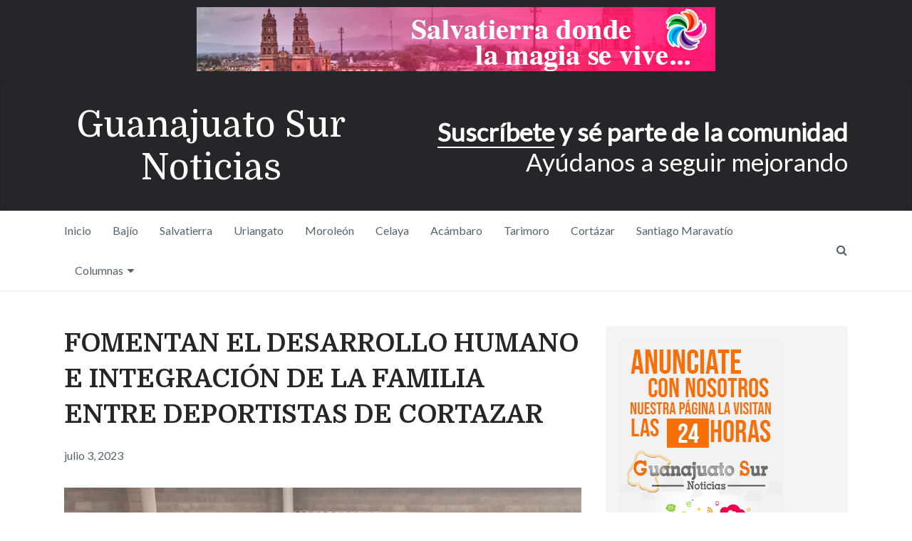

--- FILE ---
content_type: text/html; charset=UTF-8
request_url: https://guanajuatosur.com/2023/07/fomentan-el-desarrollo-humano-e-integracion-de-la-familia-entre-deportistas-de-cortazar/
body_size: 17440
content:

<!DOCTYPE html>
<html class="no-js" lang="es">
<head>
	<meta charset="UTF-8">
	<!-- Always force latest IE rendering engine (even in intranet) & Chrome Frame -->
	<!--[if IE ]>
	<meta http-equiv="X-UA-Compatible" content="IE=edge,chrome=1">
	<![endif]-->
	<link rel="profile" href="http://gmpg.org/xfn/11" />
	
		
		
		
					<meta name="viewport" content="width=device-width, initial-scale=1">
			<meta name="apple-mobile-web-app-capable" content="yes">
			<meta name="apple-mobile-web-app-status-bar-style" content="black">
		
			<link rel="pingback" href="https://guanajuatosur.com/xmlrpc.php" />
	<title>FOMENTAN EL DESARROLLO HUMANO E INTEGRACIÓN DE LA FAMILIA ENTRE DEPORTISTAS DE CORTAZAR &#8211; Guanajuato Sur Noticias</title>
<meta name='robots' content='max-image-preview:large' />
	<style>img:is([sizes="auto" i], [sizes^="auto," i]) { contain-intrinsic-size: 3000px 1500px }</style>
	<script type="text/javascript">document.documentElement.className = document.documentElement.className.replace( /\bno-js\b/,'js' );</script><link rel='dns-prefetch' href='//secure.gravatar.com' />
<link rel='dns-prefetch' href='//stats.wp.com' />
<link rel='dns-prefetch' href='//v0.wordpress.com' />
<link rel='dns-prefetch' href='//jetpack.wordpress.com' />
<link rel='dns-prefetch' href='//s0.wp.com' />
<link rel='dns-prefetch' href='//public-api.wordpress.com' />
<link rel='dns-prefetch' href='//0.gravatar.com' />
<link rel='dns-prefetch' href='//1.gravatar.com' />
<link rel='dns-prefetch' href='//2.gravatar.com' />
<link rel="alternate" type="application/rss+xml" title="Guanajuato Sur Noticias &raquo; Feed" href="https://guanajuatosur.com/feed/" />
<link rel="alternate" type="application/rss+xml" title="Guanajuato Sur Noticias &raquo; Feed de los comentarios" href="https://guanajuatosur.com/comments/feed/" />
<link rel="alternate" type="application/rss+xml" title="Guanajuato Sur Noticias &raquo; Comentario FOMENTAN EL DESARROLLO HUMANO E INTEGRACIÓN DE LA FAMILIA ENTRE DEPORTISTAS DE CORTAZAR del feed" href="https://guanajuatosur.com/2023/07/fomentan-el-desarrollo-humano-e-integracion-de-la-familia-entre-deportistas-de-cortazar/feed/" />
<script type="text/javascript">
/* <![CDATA[ */
window._wpemojiSettings = {"baseUrl":"https:\/\/s.w.org\/images\/core\/emoji\/16.0.1\/72x72\/","ext":".png","svgUrl":"https:\/\/s.w.org\/images\/core\/emoji\/16.0.1\/svg\/","svgExt":".svg","source":{"concatemoji":"https:\/\/guanajuatosur.com\/wp-includes\/js\/wp-emoji-release.min.js"}};
/*! This file is auto-generated */
!function(s,n){var o,i,e;function c(e){try{var t={supportTests:e,timestamp:(new Date).valueOf()};sessionStorage.setItem(o,JSON.stringify(t))}catch(e){}}function p(e,t,n){e.clearRect(0,0,e.canvas.width,e.canvas.height),e.fillText(t,0,0);var t=new Uint32Array(e.getImageData(0,0,e.canvas.width,e.canvas.height).data),a=(e.clearRect(0,0,e.canvas.width,e.canvas.height),e.fillText(n,0,0),new Uint32Array(e.getImageData(0,0,e.canvas.width,e.canvas.height).data));return t.every(function(e,t){return e===a[t]})}function u(e,t){e.clearRect(0,0,e.canvas.width,e.canvas.height),e.fillText(t,0,0);for(var n=e.getImageData(16,16,1,1),a=0;a<n.data.length;a++)if(0!==n.data[a])return!1;return!0}function f(e,t,n,a){switch(t){case"flag":return n(e,"\ud83c\udff3\ufe0f\u200d\u26a7\ufe0f","\ud83c\udff3\ufe0f\u200b\u26a7\ufe0f")?!1:!n(e,"\ud83c\udde8\ud83c\uddf6","\ud83c\udde8\u200b\ud83c\uddf6")&&!n(e,"\ud83c\udff4\udb40\udc67\udb40\udc62\udb40\udc65\udb40\udc6e\udb40\udc67\udb40\udc7f","\ud83c\udff4\u200b\udb40\udc67\u200b\udb40\udc62\u200b\udb40\udc65\u200b\udb40\udc6e\u200b\udb40\udc67\u200b\udb40\udc7f");case"emoji":return!a(e,"\ud83e\udedf")}return!1}function g(e,t,n,a){var r="undefined"!=typeof WorkerGlobalScope&&self instanceof WorkerGlobalScope?new OffscreenCanvas(300,150):s.createElement("canvas"),o=r.getContext("2d",{willReadFrequently:!0}),i=(o.textBaseline="top",o.font="600 32px Arial",{});return e.forEach(function(e){i[e]=t(o,e,n,a)}),i}function t(e){var t=s.createElement("script");t.src=e,t.defer=!0,s.head.appendChild(t)}"undefined"!=typeof Promise&&(o="wpEmojiSettingsSupports",i=["flag","emoji"],n.supports={everything:!0,everythingExceptFlag:!0},e=new Promise(function(e){s.addEventListener("DOMContentLoaded",e,{once:!0})}),new Promise(function(t){var n=function(){try{var e=JSON.parse(sessionStorage.getItem(o));if("object"==typeof e&&"number"==typeof e.timestamp&&(new Date).valueOf()<e.timestamp+604800&&"object"==typeof e.supportTests)return e.supportTests}catch(e){}return null}();if(!n){if("undefined"!=typeof Worker&&"undefined"!=typeof OffscreenCanvas&&"undefined"!=typeof URL&&URL.createObjectURL&&"undefined"!=typeof Blob)try{var e="postMessage("+g.toString()+"("+[JSON.stringify(i),f.toString(),p.toString(),u.toString()].join(",")+"));",a=new Blob([e],{type:"text/javascript"}),r=new Worker(URL.createObjectURL(a),{name:"wpTestEmojiSupports"});return void(r.onmessage=function(e){c(n=e.data),r.terminate(),t(n)})}catch(e){}c(n=g(i,f,p,u))}t(n)}).then(function(e){for(var t in e)n.supports[t]=e[t],n.supports.everything=n.supports.everything&&n.supports[t],"flag"!==t&&(n.supports.everythingExceptFlag=n.supports.everythingExceptFlag&&n.supports[t]);n.supports.everythingExceptFlag=n.supports.everythingExceptFlag&&!n.supports.flag,n.DOMReady=!1,n.readyCallback=function(){n.DOMReady=!0}}).then(function(){return e}).then(function(){var e;n.supports.everything||(n.readyCallback(),(e=n.source||{}).concatemoji?t(e.concatemoji):e.wpemoji&&e.twemoji&&(t(e.twemoji),t(e.wpemoji)))}))}((window,document),window._wpemojiSettings);
/* ]]> */
</script>
<!-- guanajuatosur.com is managing ads with Advanced Ads 2.0.14 – https://wpadvancedads.com/ --><script id="guana-ready">
			window.advanced_ads_ready=function(e,a){a=a||"complete";var d=function(e){return"interactive"===a?"loading"!==e:"complete"===e};d(document.readyState)?e():document.addEventListener("readystatechange",(function(a){d(a.target.readyState)&&e()}),{once:"interactive"===a})},window.advanced_ads_ready_queue=window.advanced_ads_ready_queue||[];		</script>
		<style id='wp-emoji-styles-inline-css' type='text/css'>

	img.wp-smiley, img.emoji {
		display: inline !important;
		border: none !important;
		box-shadow: none !important;
		height: 1em !important;
		width: 1em !important;
		margin: 0 0.07em !important;
		vertical-align: -0.1em !important;
		background: none !important;
		padding: 0 !important;
	}
</style>
<link rel='stylesheet' id='wp-block-library-css' href='https://guanajuatosur.com/wp-includes/css/dist/block-library/style.min.css' type='text/css' media='all' />
<style id='classic-theme-styles-inline-css' type='text/css'>
/*! This file is auto-generated */
.wp-block-button__link{color:#fff;background-color:#32373c;border-radius:9999px;box-shadow:none;text-decoration:none;padding:calc(.667em + 2px) calc(1.333em + 2px);font-size:1.125em}.wp-block-file__button{background:#32373c;color:#fff;text-decoration:none}
</style>
<link rel='stylesheet' id='mediaelement-css' href='https://guanajuatosur.com/wp-includes/js/mediaelement/mediaelementplayer-legacy.min.css' type='text/css' media='all' />
<link rel='stylesheet' id='wp-mediaelement-css' href='https://guanajuatosur.com/wp-includes/js/mediaelement/wp-mediaelement.min.css' type='text/css' media='all' />
<style id='jetpack-sharing-buttons-style-inline-css' type='text/css'>
.jetpack-sharing-buttons__services-list{display:flex;flex-direction:row;flex-wrap:wrap;gap:0;list-style-type:none;margin:5px;padding:0}.jetpack-sharing-buttons__services-list.has-small-icon-size{font-size:12px}.jetpack-sharing-buttons__services-list.has-normal-icon-size{font-size:16px}.jetpack-sharing-buttons__services-list.has-large-icon-size{font-size:24px}.jetpack-sharing-buttons__services-list.has-huge-icon-size{font-size:36px}@media print{.jetpack-sharing-buttons__services-list{display:none!important}}.editor-styles-wrapper .wp-block-jetpack-sharing-buttons{gap:0;padding-inline-start:0}ul.jetpack-sharing-buttons__services-list.has-background{padding:1.25em 2.375em}
</style>
<style id='global-styles-inline-css' type='text/css'>
:root{--wp--preset--aspect-ratio--square: 1;--wp--preset--aspect-ratio--4-3: 4/3;--wp--preset--aspect-ratio--3-4: 3/4;--wp--preset--aspect-ratio--3-2: 3/2;--wp--preset--aspect-ratio--2-3: 2/3;--wp--preset--aspect-ratio--16-9: 16/9;--wp--preset--aspect-ratio--9-16: 9/16;--wp--preset--color--black: #000000;--wp--preset--color--cyan-bluish-gray: #abb8c3;--wp--preset--color--white: #ffffff;--wp--preset--color--pale-pink: #f78da7;--wp--preset--color--vivid-red: #cf2e2e;--wp--preset--color--luminous-vivid-orange: #ff6900;--wp--preset--color--luminous-vivid-amber: #fcb900;--wp--preset--color--light-green-cyan: #7bdcb5;--wp--preset--color--vivid-green-cyan: #00d084;--wp--preset--color--pale-cyan-blue: #8ed1fc;--wp--preset--color--vivid-cyan-blue: #0693e3;--wp--preset--color--vivid-purple: #9b51e0;--wp--preset--gradient--vivid-cyan-blue-to-vivid-purple: linear-gradient(135deg,rgba(6,147,227,1) 0%,rgb(155,81,224) 100%);--wp--preset--gradient--light-green-cyan-to-vivid-green-cyan: linear-gradient(135deg,rgb(122,220,180) 0%,rgb(0,208,130) 100%);--wp--preset--gradient--luminous-vivid-amber-to-luminous-vivid-orange: linear-gradient(135deg,rgba(252,185,0,1) 0%,rgba(255,105,0,1) 100%);--wp--preset--gradient--luminous-vivid-orange-to-vivid-red: linear-gradient(135deg,rgba(255,105,0,1) 0%,rgb(207,46,46) 100%);--wp--preset--gradient--very-light-gray-to-cyan-bluish-gray: linear-gradient(135deg,rgb(238,238,238) 0%,rgb(169,184,195) 100%);--wp--preset--gradient--cool-to-warm-spectrum: linear-gradient(135deg,rgb(74,234,220) 0%,rgb(151,120,209) 20%,rgb(207,42,186) 40%,rgb(238,44,130) 60%,rgb(251,105,98) 80%,rgb(254,248,76) 100%);--wp--preset--gradient--blush-light-purple: linear-gradient(135deg,rgb(255,206,236) 0%,rgb(152,150,240) 100%);--wp--preset--gradient--blush-bordeaux: linear-gradient(135deg,rgb(254,205,165) 0%,rgb(254,45,45) 50%,rgb(107,0,62) 100%);--wp--preset--gradient--luminous-dusk: linear-gradient(135deg,rgb(255,203,112) 0%,rgb(199,81,192) 50%,rgb(65,88,208) 100%);--wp--preset--gradient--pale-ocean: linear-gradient(135deg,rgb(255,245,203) 0%,rgb(182,227,212) 50%,rgb(51,167,181) 100%);--wp--preset--gradient--electric-grass: linear-gradient(135deg,rgb(202,248,128) 0%,rgb(113,206,126) 100%);--wp--preset--gradient--midnight: linear-gradient(135deg,rgb(2,3,129) 0%,rgb(40,116,252) 100%);--wp--preset--font-size--small: 13px;--wp--preset--font-size--medium: 20px;--wp--preset--font-size--large: 36px;--wp--preset--font-size--x-large: 42px;--wp--preset--spacing--20: 0.44rem;--wp--preset--spacing--30: 0.67rem;--wp--preset--spacing--40: 1rem;--wp--preset--spacing--50: 1.5rem;--wp--preset--spacing--60: 2.25rem;--wp--preset--spacing--70: 3.38rem;--wp--preset--spacing--80: 5.06rem;--wp--preset--shadow--natural: 6px 6px 9px rgba(0, 0, 0, 0.2);--wp--preset--shadow--deep: 12px 12px 50px rgba(0, 0, 0, 0.4);--wp--preset--shadow--sharp: 6px 6px 0px rgba(0, 0, 0, 0.2);--wp--preset--shadow--outlined: 6px 6px 0px -3px rgba(255, 255, 255, 1), 6px 6px rgba(0, 0, 0, 1);--wp--preset--shadow--crisp: 6px 6px 0px rgba(0, 0, 0, 1);}:where(.is-layout-flex){gap: 0.5em;}:where(.is-layout-grid){gap: 0.5em;}body .is-layout-flex{display: flex;}.is-layout-flex{flex-wrap: wrap;align-items: center;}.is-layout-flex > :is(*, div){margin: 0;}body .is-layout-grid{display: grid;}.is-layout-grid > :is(*, div){margin: 0;}:where(.wp-block-columns.is-layout-flex){gap: 2em;}:where(.wp-block-columns.is-layout-grid){gap: 2em;}:where(.wp-block-post-template.is-layout-flex){gap: 1.25em;}:where(.wp-block-post-template.is-layout-grid){gap: 1.25em;}.has-black-color{color: var(--wp--preset--color--black) !important;}.has-cyan-bluish-gray-color{color: var(--wp--preset--color--cyan-bluish-gray) !important;}.has-white-color{color: var(--wp--preset--color--white) !important;}.has-pale-pink-color{color: var(--wp--preset--color--pale-pink) !important;}.has-vivid-red-color{color: var(--wp--preset--color--vivid-red) !important;}.has-luminous-vivid-orange-color{color: var(--wp--preset--color--luminous-vivid-orange) !important;}.has-luminous-vivid-amber-color{color: var(--wp--preset--color--luminous-vivid-amber) !important;}.has-light-green-cyan-color{color: var(--wp--preset--color--light-green-cyan) !important;}.has-vivid-green-cyan-color{color: var(--wp--preset--color--vivid-green-cyan) !important;}.has-pale-cyan-blue-color{color: var(--wp--preset--color--pale-cyan-blue) !important;}.has-vivid-cyan-blue-color{color: var(--wp--preset--color--vivid-cyan-blue) !important;}.has-vivid-purple-color{color: var(--wp--preset--color--vivid-purple) !important;}.has-black-background-color{background-color: var(--wp--preset--color--black) !important;}.has-cyan-bluish-gray-background-color{background-color: var(--wp--preset--color--cyan-bluish-gray) !important;}.has-white-background-color{background-color: var(--wp--preset--color--white) !important;}.has-pale-pink-background-color{background-color: var(--wp--preset--color--pale-pink) !important;}.has-vivid-red-background-color{background-color: var(--wp--preset--color--vivid-red) !important;}.has-luminous-vivid-orange-background-color{background-color: var(--wp--preset--color--luminous-vivid-orange) !important;}.has-luminous-vivid-amber-background-color{background-color: var(--wp--preset--color--luminous-vivid-amber) !important;}.has-light-green-cyan-background-color{background-color: var(--wp--preset--color--light-green-cyan) !important;}.has-vivid-green-cyan-background-color{background-color: var(--wp--preset--color--vivid-green-cyan) !important;}.has-pale-cyan-blue-background-color{background-color: var(--wp--preset--color--pale-cyan-blue) !important;}.has-vivid-cyan-blue-background-color{background-color: var(--wp--preset--color--vivid-cyan-blue) !important;}.has-vivid-purple-background-color{background-color: var(--wp--preset--color--vivid-purple) !important;}.has-black-border-color{border-color: var(--wp--preset--color--black) !important;}.has-cyan-bluish-gray-border-color{border-color: var(--wp--preset--color--cyan-bluish-gray) !important;}.has-white-border-color{border-color: var(--wp--preset--color--white) !important;}.has-pale-pink-border-color{border-color: var(--wp--preset--color--pale-pink) !important;}.has-vivid-red-border-color{border-color: var(--wp--preset--color--vivid-red) !important;}.has-luminous-vivid-orange-border-color{border-color: var(--wp--preset--color--luminous-vivid-orange) !important;}.has-luminous-vivid-amber-border-color{border-color: var(--wp--preset--color--luminous-vivid-amber) !important;}.has-light-green-cyan-border-color{border-color: var(--wp--preset--color--light-green-cyan) !important;}.has-vivid-green-cyan-border-color{border-color: var(--wp--preset--color--vivid-green-cyan) !important;}.has-pale-cyan-blue-border-color{border-color: var(--wp--preset--color--pale-cyan-blue) !important;}.has-vivid-cyan-blue-border-color{border-color: var(--wp--preset--color--vivid-cyan-blue) !important;}.has-vivid-purple-border-color{border-color: var(--wp--preset--color--vivid-purple) !important;}.has-vivid-cyan-blue-to-vivid-purple-gradient-background{background: var(--wp--preset--gradient--vivid-cyan-blue-to-vivid-purple) !important;}.has-light-green-cyan-to-vivid-green-cyan-gradient-background{background: var(--wp--preset--gradient--light-green-cyan-to-vivid-green-cyan) !important;}.has-luminous-vivid-amber-to-luminous-vivid-orange-gradient-background{background: var(--wp--preset--gradient--luminous-vivid-amber-to-luminous-vivid-orange) !important;}.has-luminous-vivid-orange-to-vivid-red-gradient-background{background: var(--wp--preset--gradient--luminous-vivid-orange-to-vivid-red) !important;}.has-very-light-gray-to-cyan-bluish-gray-gradient-background{background: var(--wp--preset--gradient--very-light-gray-to-cyan-bluish-gray) !important;}.has-cool-to-warm-spectrum-gradient-background{background: var(--wp--preset--gradient--cool-to-warm-spectrum) !important;}.has-blush-light-purple-gradient-background{background: var(--wp--preset--gradient--blush-light-purple) !important;}.has-blush-bordeaux-gradient-background{background: var(--wp--preset--gradient--blush-bordeaux) !important;}.has-luminous-dusk-gradient-background{background: var(--wp--preset--gradient--luminous-dusk) !important;}.has-pale-ocean-gradient-background{background: var(--wp--preset--gradient--pale-ocean) !important;}.has-electric-grass-gradient-background{background: var(--wp--preset--gradient--electric-grass) !important;}.has-midnight-gradient-background{background: var(--wp--preset--gradient--midnight) !important;}.has-small-font-size{font-size: var(--wp--preset--font-size--small) !important;}.has-medium-font-size{font-size: var(--wp--preset--font-size--medium) !important;}.has-large-font-size{font-size: var(--wp--preset--font-size--large) !important;}.has-x-large-font-size{font-size: var(--wp--preset--font-size--x-large) !important;}
:where(.wp-block-post-template.is-layout-flex){gap: 1.25em;}:where(.wp-block-post-template.is-layout-grid){gap: 1.25em;}
:where(.wp-block-columns.is-layout-flex){gap: 2em;}:where(.wp-block-columns.is-layout-grid){gap: 2em;}
:root :where(.wp-block-pullquote){font-size: 1.5em;line-height: 1.6;}
</style>
<link rel='stylesheet' id='writer-stylesheet-css' href='https://guanajuatosur.com/wp-content/themes/mts_writer_child/style.css' type='text/css' media='all' />
<style id='writer-stylesheet-inline-css' type='text/css'>

		body {background-color:#ffffff;background-image:url(https://guanajuatosur.com/wp-content/themes/mts_writer/images/nobg.png);}
		.navigation-wrap, .navigation ul ul, .navigation.mobile-menu-wrapper {background-color:#ffffff;background-image:url(https://guanajuatosur.com/wp-content/themes/mts_writer/images/nobg.png);}
		#header {background-color:#242629;background-image:url(https://guanajuatosur.com/wp-content/themes/mts_writer/images/nobg.png);}
		#site-footer {background-color:#f4f4f4;background-image:url(https://guanajuatosur.com/wp-content/themes/mts_writer/images/nobg.png);}
		.copyrights {background-color:#242629;background-image:url(https://guanajuatosur.com/wp-content/themes/mts_writer/images/nobg.png);}

		a, a:not(.wp-block-button .wp-block-button__link):hover, .latestPost .title a:hover, #secondary-navigation ul li:hover > a, .readMore a:hover, .article-thecomment a:hover, .widget .post-title a:hover, .widget .entry-title a:hover, .widget li:hover > .toggle-caret, .widget.widget_nav_menu li:hover > a, #site-footer .widget.widget_nav_menu li:hover > a, .widget li:hover:after, .tags a:hover, .author-social a:hover, input[type='\submit']:hover, .copyrights a:hover, #load-posts a:hover, .postauthor h5 a:hover, #site-footer .widget a:hover, #site-footer .widget li a:hover, .widget li a:hover, #site-footer .widget .post-title a:hover, #site-footer .widget .entry-title a:hover, .client-info .visit-button:hover a, .widget .wpt_widget_content .wpt-postmeta, .ajax-search-results .post-title:hover, .fn a, .tagcloud a:hover, .woocommerce nav.woocommerce-pagination ul li a:focus, .woocommerce-page nav.woocommerce-pagination ul li a:focus, .woocommerce #content nav.woocommerce-pagination ul li a:focus, .woocommerce-page #content nav.woocommerce-pagination ul li a:focus, .woocommerce ul.products li.product h3:hover, .woocommerce-page ul.products li.product h3:hover , .woocommerce .woocommerce-breadcrumb a:hover, .product_list_widget .amount, .widget .wp_review_tab_widget_content .wp-review-tab-postmeta, .woocommerce-account .woocommerce-MyAccount-navigation li.is-active { color:#26a8ed; }

		.share-social a:hover, .post-format-icons, .widget.widget_archive li:hover > span, .widget.widget_categories li:hover > span, .latestPost-review-wrapper, #wpmm-megamenu .review-total-only, .latestPost .review-type-circle.wp-review-show-total, .woocommerce ul.products li.product .onsale, .homepage section.newsletter .widget #wp-subscribe form .submit, .woocommerce span.onsale, .woocommerce-page span.onsale, .woocommerce input.button, .ball-pulse > div, .woocommerce-page input.button, .woocommerce #content input.button, .woocommerce-page #content input.button, .woocommerce #respond input#submit.alt:hover, .woocommerce a.button.alt:hover, .woocommerce button.button.alt:hover, .woocommerce input.button.alt:hover, .woocommerce #respond input#submit.alt, .woocommerce a.button.alt, .woocommerce button.button.alt, .woocommerce input.button.alt, .woocommerce #respond input#submit.alt.disabled, .woocommerce #respond input#submit.alt.disabled:hover, .woocommerce #respond input#submit.alt:disabled, .woocommerce #respond input#submit.alt:disabled:hover, .woocommerce #respond input#submit.alt:disabled[disabled], .woocommerce #respond input#submit.alt:disabled[disabled]:hover, .woocommerce a.button.alt.disabled, .woocommerce a.button.alt.disabled:hover, .woocommerce a.button.alt:disabled, .woocommerce a.button.alt:disabled:hover, .woocommerce a.button.alt:disabled[disabled], .woocommerce a.button.alt:disabled[disabled]:hover, .woocommerce button.button.alt.disabled, .woocommerce button.button.alt.disabled:hover, .woocommerce button.button.alt:disabled, .woocommerce button.button.alt:disabled:hover, .woocommerce button.button.alt:disabled[disabled], .woocommerce button.button.alt:disabled[disabled]:hover, .woocommerce input.button.alt.disabled, .woocommerce input.button.alt.disabled:hover, .woocommerce input.button.alt:disabled, .woocommerce input.button.alt:disabled:hover, .woocommerce input.button.alt:disabled[disabled], .woocommerce input.button.alt:disabled[disabled]:hover, .woocommerce .widget_price_filter .ui-slider .ui-slider-range, .woocommerce .widget_price_filter .ui-slider .ui-slider-handle { background: #26a8ed; }

		 body .owl-prev:hover, body .owl-next:hover { border-color: #26a8ed; }


		
		.shareit { top: 353px; left: auto; margin: 0 0 0 -123px; width: 90px; position: fixed; padding: 5px;} .rtl .shareit { margin: 0 -480px 0 0px } }
		
		.bypostauthor > .comment-list > .comment-author .fn h5:after { content: "Author"; padding: 4px 10px; font-size: 14px; margin-left: 5px; background: #242628; color: #FFF; }
		
		
		
		#slider .owl-prev, #slider .owl-next {
    opacity: 0.5;
}

.owl-prev, .owl-next {
    background-color: #242629;
}

#slider .theauthor, #slider .theauthorimage {
    display: none;
}

.post-info-meta {
    margin-right: 5%;
}

.header-ad{
    padding: 10px 0;
    background-color: #242629;
 }
			
</style>
<link rel='stylesheet' id='owl-carousel-css' href='https://guanajuatosur.com/wp-content/themes/mts_writer/css/owl.carousel.css' type='text/css' media='all' />
<link rel='stylesheet' id='fontawesome-css' href='https://guanajuatosur.com/wp-content/themes/mts_writer/css/font-awesome.min.css' type='text/css' media='all' />
<script type="text/javascript" src="https://guanajuatosur.com/wp-includes/js/jquery/jquery.min.js" id="jquery-core-js"></script>
<script type="text/javascript" src="https://guanajuatosur.com/wp-includes/js/jquery/jquery-migrate.min.js" id="jquery-migrate-js"></script>
<link rel="https://api.w.org/" href="https://guanajuatosur.com/wp-json/" /><link rel="alternate" title="JSON" type="application/json" href="https://guanajuatosur.com/wp-json/wp/v2/posts/52383" /><link rel="EditURI" type="application/rsd+xml" title="RSD" href="https://guanajuatosur.com/xmlrpc.php?rsd" />
<meta name="generator" content="WordPress 6.8.3" />
<link rel="canonical" href="https://guanajuatosur.com/2023/07/fomentan-el-desarrollo-humano-e-integracion-de-la-familia-entre-deportistas-de-cortazar/" />
<link rel='shortlink' href='https://wp.me/p4ieJd-dCT' />
<link rel="alternate" title="oEmbed (JSON)" type="application/json+oembed" href="https://guanajuatosur.com/wp-json/oembed/1.0/embed?url=https%3A%2F%2Fguanajuatosur.com%2F2023%2F07%2Ffomentan-el-desarrollo-humano-e-integracion-de-la-familia-entre-deportistas-de-cortazar%2F" />
<link rel="alternate" title="oEmbed (XML)" type="text/xml+oembed" href="https://guanajuatosur.com/wp-json/oembed/1.0/embed?url=https%3A%2F%2Fguanajuatosur.com%2F2023%2F07%2Ffomentan-el-desarrollo-humano-e-integracion-de-la-familia-entre-deportistas-de-cortazar%2F&#038;format=xml" />
	<style>img#wpstats{display:none}</style>
		<link href="//fonts.googleapis.com/css?family=Domine:normal|Lato:normal|Domine:700&amp;subset=latin" rel="stylesheet" type="text/css">
<style type="text/css">
#header h1 a, #header h2 a { font-family: 'Domine'; font-weight: normal; font-size: 50px; color: #ffffff; }
#secondary-navigation, #searchform.searchbox { font-family: 'Lato'; font-weight: normal; font-size: 16px; color: #52636b; }
.latestPost .title { font-family: 'Domine'; font-weight: 700; font-size: 24px; color: #242628; }
.single-title, .postsby, .featured-category-title a { font-family: 'Domine'; font-weight: 700; font-size: 36px; color: #242628; }
body { font-family: 'Lato'; font-weight: normal; font-size: 18px; color: #52636b; }
.post-info, .widget .wpt-postmeta, .breadcrumb, .ago, .tagtext, #load-posts, .woocommerce .woocommerce-breadcrumb, .reply, .readMore a { font-family: 'Lato'; font-weight: normal; font-size: 16px; color: #52636b; }
.widget .widget-title { font-family: 'Domine'; font-weight: 700; font-size: 20px; color: #242628; }
.widget, .widget li a { font-family: 'Lato'; font-weight: normal; font-size: 16px; color: #242628; }
.widget .post-title a, .widget .entry-title a, .ajax-search-results .post-title { font-family: 'Domine'; font-weight: 700; font-size: 16px; color: #242628; }
#site-footer .widget h3 { font-family: 'Domine'; font-weight: 700; font-size: 20px; color: #242628; }
#site-footer, #site-footer .widget, #site-footer .widget li a { font-family: 'Lato'; font-weight: normal; font-size: 15px; color: #242628; }
#site-footer .widget .post-title a, #site-footer .widget .entry-title a { font-family: 'Domine'; font-weight: 700; font-size: 16px; color: #242628; }
.copyrights { font-family: 'Lato'; font-weight: normal; font-size: 15px; color: #8a8a8a; }
h1 { font-family: 'Domine'; font-weight: 700; font-size: 36px; color: #242628; }
h2 { font-family: 'Domine'; font-weight: 700; font-size: 32px; color: #242628; }
h3 { font-family: 'Domine'; font-weight: 700; font-size: 28px; color: #242628; }
h4, .project-title { font-family: 'Domine'; font-weight: 700; font-size: 24px; color: #242628; }
h5 { font-family: 'Domine'; font-weight: 700; font-size: 20px; color: #242628; }
h6 { font-family: 'Domine'; font-weight: 700; font-size: 16px; color: #242628; }
</style>
<style type="text/css">.recentcomments a{display:inline !important;padding:0 !important;margin:0 !important;}</style>
<!-- Jetpack Open Graph Tags -->
<meta property="og:type" content="article" />
<meta property="og:title" content="FOMENTAN EL DESARROLLO HUMANO E INTEGRACIÓN DE LA FAMILIA ENTRE DEPORTISTAS DE CORTAZAR" />
<meta property="og:url" content="https://guanajuatosur.com/2023/07/fomentan-el-desarrollo-humano-e-integracion-de-la-familia-entre-deportistas-de-cortazar/" />
<meta property="og:description" content="Cortazar.- Con el objetivo de que los deportistas cortazarenses y sus familias trabajen más la unión, lo que se podría reflejar en un mejor desempeño, se llevó a cabo una plática motivacional para …" />
<meta property="article:published_time" content="2023-07-03T21:20:31+00:00" />
<meta property="article:modified_time" content="2023-07-03T21:20:33+00:00" />
<meta property="og:site_name" content="Guanajuato Sur Noticias" />
<meta property="og:image" content="https://pub-f2e730c278374a438087ce83fa3a122b.r2.dev/2023/07/FOTO-3.jpeg" />
<meta property="og:image:width" content="1280" />
<meta property="og:image:height" content="909" />
<meta property="og:image:alt" content="" />
<meta property="og:locale" content="es_ES" />
<meta name="twitter:text:title" content="FOMENTAN EL DESARROLLO HUMANO E INTEGRACIÓN DE LA FAMILIA ENTRE DEPORTISTAS DE CORTAZAR" />
<meta name="twitter:image" content="https://pub-f2e730c278374a438087ce83fa3a122b.r2.dev/2023/07/FOTO-3.jpeg?w=640" />
<meta name="twitter:card" content="summary_large_image" />

<!-- End Jetpack Open Graph Tags -->
</head>
<body id="blog" class="wp-singular post-template-default single single-post postid-52383 single-format-standard wp-theme-mts_writer wp-child-theme-mts_writer_child main aa-prefix-guana-">	   
	<div class="main-container">
	    <div class="header-ad" style="text-align:center">
	        <div class="guana-header" id="guana-2754779182"><a href="https://www.facebook.com/comunicacionsalvatierra/" aria-label="banner1 salva"><img src="https://pub-f2e730c278374a438087ce83fa3a122b.r2.dev/2019/06/banner1.png" alt=""  width="728" height="90"   /></a></div>	    </div>
		<header id="site-header" role="banner" itemscope itemtype="http://schema.org/WPHeader">
			 
									<div id="header">
						<div class="container">
							<div class="logo-wrap">
								
																			<h2 id="logo" class="text-logo" itemprop="headline">
											<a href="https://guanajuatosur.com">Guanajuato Sur Noticias</a>
										</h2><!-- END #logo -->
																								</div>
					 						 				<div class="header-text">
			  						<strong><a href=" https://guanajuatosur.com/registrar" title=" Suscripciones">Suscríbete</a> y sé parte de la comunidad</strong>
Ayúdanos a seguir mejorando				 				</div>
		 											</div>
					</div>
				
													<div class="navigation-wrap">
										<div class="container">
				 											<div id="secondary-navigation" role="navigation" itemscope itemtype="http://schema.org/SiteNavigationElement">
					  				<a href="#" id="pull" class="toggle-mobile-menu">Menu</a>
																		<nav class="navigation clearfix mobile-menu-wrapper">
																					<ul id="menu-principal" class="menu clearfix"><li id="menu-item-5206" class="menu-item menu-item-type-custom menu-item-object-custom menu-item-home menu-item-5206"><a href="http://guanajuatosur.com/">Inicio</a></li>
<li id="menu-item-5193" class="menu-item menu-item-type-taxonomy menu-item-object-category current-post-ancestor current-menu-parent current-post-parent menu-item-5193"><a href="https://guanajuatosur.com/seccion/bajio/">Bajío</a></li>
<li id="menu-item-5194" class="menu-item menu-item-type-taxonomy menu-item-object-category menu-item-5194"><a href="https://guanajuatosur.com/seccion/salvatierra/">Salvatierra</a></li>
<li id="menu-item-5195" class="menu-item menu-item-type-taxonomy menu-item-object-category menu-item-5195"><a href="https://guanajuatosur.com/seccion/uriangato/">Uriangato</a></li>
<li id="menu-item-5196" class="menu-item menu-item-type-taxonomy menu-item-object-category menu-item-5196"><a href="https://guanajuatosur.com/seccion/moroleon/">Moroleón</a></li>
<li id="menu-item-5197" class="menu-item menu-item-type-taxonomy menu-item-object-category menu-item-5197"><a href="https://guanajuatosur.com/seccion/celaya/">Celaya</a></li>
<li id="menu-item-5198" class="menu-item menu-item-type-taxonomy menu-item-object-category menu-item-5198"><a href="https://guanajuatosur.com/seccion/acambaro/">Acámbaro</a></li>
<li id="menu-item-5199" class="menu-item menu-item-type-taxonomy menu-item-object-category menu-item-5199"><a href="https://guanajuatosur.com/seccion/tarimoro/">Tarimoro</a></li>
<li id="menu-item-5202" class="menu-item menu-item-type-taxonomy menu-item-object-category current-post-ancestor current-menu-parent current-post-parent menu-item-5202"><a href="https://guanajuatosur.com/seccion/cortazar/">Cortázar</a></li>
<li id="menu-item-22109" class="menu-item menu-item-type-taxonomy menu-item-object-category menu-item-22109"><a href="https://guanajuatosur.com/seccion/santiago-maravatio/">Santiago Maravatío</a></li>
<li id="menu-item-5200" class="menu-item menu-item-type-taxonomy menu-item-object-category menu-item-has-children menu-item-5200"><a href="https://guanajuatosur.com/seccion/columnas/">Columnas</a>
<ul class="sub-menu">
	<li id="menu-item-5201" class="menu-item menu-item-type-taxonomy menu-item-object-category menu-item-5201"><a href="https://guanajuatosur.com/seccion/columnas/el-inquisidor/">El inquisidor</a></li>
</ul>
</li>
</ul>																			</nav>
																	</div>
																						<form method="get" id="searchform" class="searchbox search-form" action="https://guanajuatosur.com" _lpchecked="1">
							 			<input type="text" name="s" id="s" class="searchbox-input" value=""  />
							 			<span class="searchbox-icon"><i class="fa fa-search"></i></span>
					  			</form>
			 								  		</div>
  					</div>
				 
		</header>

<div id="page" class="single">
	<article class="article">
		<div id="content_box" >
							<div id="post-52383" class="g post post-52383 type-post status-publish format-standard has-post-thumbnail hentry category-bajio category-cortazar category-destacadas has_thumb">
																							<div class="single_post">
									<header>
										<h1 class="title single-title entry-title">FOMENTAN EL DESARROLLO HUMANO E INTEGRACIÓN DE LA FAMILIA ENTRE DEPORTISTAS DE CORTAZAR</h1>
									</header><!--.headline_area-->
												<div class="post-info">
								<span class="thetime date updated"><span>julio 3, 2023</span></span>
						</div>
											
																			<div class="featured-after-title"><img width="1280" height="909" src="https://pub-f2e730c278374a438087ce83fa3a122b.r2.dev/2023/07/FOTO-3.jpeg" class="attachment-full size-full wp-post-image" alt="" title="" decoding="async" fetchpriority="high" srcset="https://pub-f2e730c278374a438087ce83fa3a122b.r2.dev/2023/07/FOTO-3.jpeg 1280w, https://pub-f2e730c278374a438087ce83fa3a122b.r2.dev/2023/07/FOTO-3-300x213.jpeg 300w, https://pub-f2e730c278374a438087ce83fa3a122b.r2.dev/2023/07/FOTO-3-1024x727.jpeg 1024w, https://pub-f2e730c278374a438087ce83fa3a122b.r2.dev/2023/07/FOTO-3-768x545.jpeg 768w" sizes="(max-width: 1280px) 100vw, 1280px" /></div>																		
									<div class="post-single-content box mark-links entry-content">
																				
																				
																				<div class="thecontent">
											
<p class="has-large-font-size"><strong>Cortazar.- </strong></p>



<p>Con el objetivo de que los deportistas cortazarenses y sus familias trabajen más la unión, lo que se podría reflejar en un mejor desempeño, se llevó a cabo una plática motivacional para los jóvenes que practican box.</p>



<p>La charla fue gestionada por César Carranco quien es promotor de box dentro de la Dirección Municipal del Deporte, donde asistieron cerca de 45 personas.</p>



<p>Durante la plática se les indicó a los presentes que para ser un buen deportista no solo es necesario trabajar físicamente, sino también lo mental es sumamente importante para poder tener un buen resultado, así como la unión Familiar.</p>



<p>Por encomienda del Presidente Municipal Ariel Corona se trabaja para que los jóvenes deportistas tengan un desarrollo en todos los aspectos, por lo que además de su preparación física, se les apoya con este tipo de pláticas.</p>



<figure class="wp-block-gallery has-nested-images columns-default is-cropped wp-block-gallery-1 is-layout-flex wp-block-gallery-is-layout-flex">
<figure class="wp-block-image size-large"><a href="https://pub-f2e730c278374a438087ce83fa3a122b.r2.dev/2023/07/FOTO1-1.jpeg"><img decoding="async" width="1024" height="768" data-id="52385" src="https://pub-f2e730c278374a438087ce83fa3a122b.r2.dev/2023/07/FOTO1-1-1024x768.jpeg" alt="" class="wp-image-52385" srcset="https://pub-f2e730c278374a438087ce83fa3a122b.r2.dev/2023/07/FOTO1-1-1024x768.jpeg 1024w, https://pub-f2e730c278374a438087ce83fa3a122b.r2.dev/2023/07/FOTO1-1-300x225.jpeg 300w, https://pub-f2e730c278374a438087ce83fa3a122b.r2.dev/2023/07/FOTO1-1-768x576.jpeg 768w, https://pub-f2e730c278374a438087ce83fa3a122b.r2.dev/2023/07/FOTO1-1-1536x1152.jpeg 1536w, https://pub-f2e730c278374a438087ce83fa3a122b.r2.dev/2023/07/FOTO1-1.jpeg 1600w" sizes="(max-width: 1024px) 100vw, 1024px" /></a></figure>



<figure class="wp-block-image size-large"><a href="https://pub-f2e730c278374a438087ce83fa3a122b.r2.dev/2023/07/FOTO3.jpeg"><img decoding="async" width="768" height="1024" data-id="52387" src="https://pub-f2e730c278374a438087ce83fa3a122b.r2.dev/2023/07/FOTO3-768x1024.jpeg" alt="" class="wp-image-52387" srcset="https://pub-f2e730c278374a438087ce83fa3a122b.r2.dev/2023/07/FOTO3-768x1024.jpeg 768w, https://pub-f2e730c278374a438087ce83fa3a122b.r2.dev/2023/07/FOTO3-225x300.jpeg 225w, https://pub-f2e730c278374a438087ce83fa3a122b.r2.dev/2023/07/FOTO3.jpeg 960w" sizes="(max-width: 768px) 100vw, 768px" /></a></figure>



<figure class="wp-block-image size-large"><a href="https://pub-f2e730c278374a438087ce83fa3a122b.r2.dev/2023/07/FOTO2.jpeg"><img loading="lazy" decoding="async" width="768" height="1024" data-id="52386" src="https://pub-f2e730c278374a438087ce83fa3a122b.r2.dev/2023/07/FOTO2-768x1024.jpeg" alt="" class="wp-image-52386" srcset="https://pub-f2e730c278374a438087ce83fa3a122b.r2.dev/2023/07/FOTO2-768x1024.jpeg 768w, https://pub-f2e730c278374a438087ce83fa3a122b.r2.dev/2023/07/FOTO2-225x300.jpeg 225w, https://pub-f2e730c278374a438087ce83fa3a122b.r2.dev/2023/07/FOTO2.jpeg 960w" sizes="auto, (max-width: 768px) 100vw, 768px" /></a></figure>
</figure>
										</div>

																				
																				
																			</div><!--.post-single-content-->
													<div class="shareit floating">
									<!-- Facebook Share-->
				<span class="share-item facebooksharebtn">
					<div class="fb-share-button" data-layout="button_count"></div>
				</span>
							<!-- Facebook -->
				<span class="share-item facebookbtn">
					<div id="fb-root"></div>
					<div class="fb-like" data-send="false" data-layout="button_count" data-width="150" data-show-faces="false"></div>
				</span>
							<!-- Twitter -->
				<span class="share-item twitterbtn">
					<a href="https://twitter.com/share" class="twitter-share-button" data-via="">Tweet</a>
				</span>
							</div>
											</div><!--.single_post-->
											<!-- Start Related Posts -->
			<div class="related-posts"><h4><span>Más noticias</span></h4><div class="clear">				<article class="latestPost excerpt  ">
					<a href="https://guanajuatosur.com/2021/03/ataque-armado-en-deposito-de-cervezas/" title="ATAQUE ARMADO EN DEPOSITO DE CERVEZAS" id="featured-thumbnail">
						<div class="featured-thumbnail"><img width="225" height="200" src="https://pub-f2e730c278374a438087ce83fa3a122b.r2.dev/2021/03/ATAQUE1-225x200.jpeg" class="attachment-writer-related size-writer-related wp-post-image" alt="" title="" decoding="async" loading="lazy" /></div>											</a>
					<header>
						<div class="post-info">
						    								<span class="thetime date updated">marzo 31, 2021</span>
						    						</div>
						<h2 class="title front-view-title"><a href="https://guanajuatosur.com/2021/03/ataque-armado-en-deposito-de-cervezas/" title="ATAQUE ARMADO EN DEPOSITO DE CERVEZAS">ATAQUE ARMADO EN DEPOSITO DE CERVEZAS</a></h2>
					</header>
				</article><!--.post.excerpt-->
								<article class="latestPost excerpt  ">
					<a href="https://guanajuatosur.com/2021/05/encuentran-hombre-sin-vida-en-el-tizar/" title="Encuentran hombre sin vida en El Tizar" id="featured-thumbnail">
						<div class="featured-thumbnail"><img width="225" height="200" src="https://pub-f2e730c278374a438087ce83fa3a122b.r2.dev/2021/05/TIXAR-1-225x200.jpeg" class="attachment-writer-related size-writer-related wp-post-image" alt="" title="" decoding="async" loading="lazy" /></div>											</a>
					<header>
						<div class="post-info">
						    								<span class="thetime date updated">mayo 23, 2021</span>
						    						</div>
						<h2 class="title front-view-title"><a href="https://guanajuatosur.com/2021/05/encuentran-hombre-sin-vida-en-el-tizar/" title="Encuentran hombre sin vida en El Tizar">Encuentran hombre sin vida en El Tizar</a></h2>
					</header>
				</article><!--.post.excerpt-->
								<article class="latestPost excerpt  last">
					<a href="https://guanajuatosur.com/2021/09/inauguran-puente-peatonal-arq-ernesto-brunel-en-cortazar/" title="INAUGURAN PUENTE PEATONAL ARQ. ERNESTO BRUNEL EN CORTAZAR" id="featured-thumbnail">
						<div class="featured-thumbnail"><img width="225" height="200" src="https://pub-f2e730c278374a438087ce83fa3a122b.r2.dev/2021/09/FOTO-140-225x200.jpeg" class="attachment-writer-related size-writer-related wp-post-image" alt="" title="" decoding="async" loading="lazy" /></div>											</a>
					<header>
						<div class="post-info">
						    								<span class="thetime date updated">septiembre 23, 2021</span>
						    						</div>
						<h2 class="title front-view-title"><a href="https://guanajuatosur.com/2021/09/inauguran-puente-peatonal-arq-ernesto-brunel-en-cortazar/" title="INAUGURAN PUENTE PEATONAL ARQ. ERNESTO BRUNEL EN CORTAZAR">INAUGURAN PUENTE PEATONAL ARQ. ERNESTO BRUNEL EN CORTAZAR</a></h2>
					</header>
				</article><!--.post.excerpt-->
				</div></div>			<!-- .related-posts -->
						</div><!--.g post-->
				<!-- You can start editing here. -->

	<div id="commentsAdd">
		<div id="respond" class="box m-t-6">
			
		<div id="respond" class="comment-respond">
			<h3 id="reply-title" class="comment-reply-title">Deja un comentario<small><a rel="nofollow" id="cancel-comment-reply-link" href="/2023/07/fomentan-el-desarrollo-humano-e-integracion-de-la-familia-entre-deportistas-de-cortazar/#respond" style="display:none;">Cancelar respuesta</a></small></h3>			<form id="commentform" class="comment-form">
				<iframe
					title="Formulario de comentarios"
					src="https://jetpack.wordpress.com/jetpack-comment/?blogid=63451867&#038;postid=52383&#038;comment_registration=0&#038;require_name_email=1&#038;stc_enabled=1&#038;stb_enabled=1&#038;show_avatars=1&#038;avatar_default=mystery&#038;greeting=Deja+un+comentario&#038;jetpack_comments_nonce=a1321f2216&#038;greeting_reply=Responder+a+%25s&#038;color_scheme=light&#038;lang=es_ES&#038;jetpack_version=15.4&#038;iframe_unique_id=2&#038;show_cookie_consent=10&#038;has_cookie_consent=0&#038;is_current_user_subscribed=0&#038;token_key=%3Bnormal%3B&#038;sig=21ae57ff1730eff47e70a87e73943882bbd65933#parent=https%3A%2F%2Fguanajuatosur.com%2F2023%2F07%2Ffomentan-el-desarrollo-humano-e-integracion-de-la-familia-entre-deportistas-de-cortazar%2F"
											name="jetpack_remote_comment"
						style="width:100%; height: 430px; border:0;"
										class="jetpack_remote_comment"
					id="jetpack_remote_comment"
					sandbox="allow-same-origin allow-top-navigation allow-scripts allow-forms allow-popups"
				>
									</iframe>
									<!--[if !IE]><!-->
					<script>
						document.addEventListener('DOMContentLoaded', function () {
							var commentForms = document.getElementsByClassName('jetpack_remote_comment');
							for (var i = 0; i < commentForms.length; i++) {
								commentForms[i].allowTransparency = false;
								commentForms[i].scrolling = 'no';
							}
						});
					</script>
					<!--<![endif]-->
							</form>
		</div>

		
		<input type="hidden" name="comment_parent" id="comment_parent" value="" />

				</div>
	</div>
					</div>
	</article>
		<aside id="sidebar" class="sidebar c-4-12 mts-sidebar-sidebar" role="complementary" itemscope itemtype="http://schema.org/WPSideBar">
		<div id="advads_ad_widget-2" class="widget guana-widget"><a href="https://www.facebook.com/GuanajuatoSur/" aria-label="banner2"><img src="https://pub-f2e730c278374a438087ce83fa3a122b.r2.dev/2019/06/banner2.png" alt=""  width="228" height="336"   /></a></div>
		<div id="recent-posts-2" class="widget widget_recent_entries">
		<h3 class="widget-title"><span>Noticias recientes</span></h3>
		<ul>
											<li>
					<a href="https://guanajuatosur.com/2026/01/gobierno-de-salvatierra-respaldara-a-seis-jovenes-seleccionados-por-el-club-america/">GOBIERNO DE SALVATIERRA RESPALDARÁ A SEIS JÓVENES SELECCIONADOS POR EL CLUB AMÉRICA.</a>
									</li>
											<li>
					<a href="https://guanajuatosur.com/2026/01/informan-acciones-legales-por-presunto-desvio-en-predial-y-catastro/">INFORMAN ACCIONES LEGALES POR PRESUNTO DESVÍO EN PREDIAL Y CATASTRO</a>
									</li>
											<li>
					<a href="https://guanajuatosur.com/2026/01/seis-jovenes-salvaterrenses-avanzan-en-visorias-del-club-america/">SEIS JÓVENES SALVATERRENSES AVANZAN EN VISORÍAS DEL CLUB AMÉRICA</a>
									</li>
											<li>
					<a href="https://guanajuatosur.com/2026/01/daniel-samano-pone-en-marcha-el-dia-del-pueblo-mejorando-la-atencion-ciudadana/">DANIEL SÁMANO PONE EN MARCHA EL DÍA DEL PUEBLO MEJORANDO LA ATENCIÓN CIUDADANA</a>
									</li>
											<li>
					<a href="https://guanajuatosur.com/2026/01/austeridad-permitira-fortalecer-servicios-y-mejorar-salarios-en-salvatierra-daniel-samano/">AUSTERIDAD PERMITIRÁ FORTALECER SERVICIOS Y MEJORAR SALARIOS EN SALVATIERRA: DANIEL SÁMANO</a>
									</li>
											<li>
					<a href="https://guanajuatosur.com/2026/01/maritza-pulido-molina-asume-el-cargo-de-seguridad-publica-en-salvatierra/">MARITZA PULIDO MOLINA ASUME EL CARGO DE SEGURIDAD PÚBLICA EN SALVATIERRA</a>
									</li>
											<li>
					<a href="https://guanajuatosur.com/2025/12/autoridades-refuerzan-inspecciones-para-prevenir-riesgos-en-establecimientos-de-salvatierra/">AUTORIDADES REFUERZAN INSPECCIONES PARA PREVENIR RIESGOS EN ESTABLECIMIENTOS DE SALVATIERRA</a>
									</li>
											<li>
					<a href="https://guanajuatosur.com/2025/12/delegados-expulsan-a-rigoberto-paredes-del-modulo-de-riego-javier-raya-arrasa-en-la-eleccion/">DELEGADOS EXPULSAN A RIGOBERTO PAREDES DEL MÓDULO DE RIEGO; JAVIER RAYA ARRASA EN LA ELECCIÓN</a>
									</li>
											<li>
					<a href="https://guanajuatosur.com/2025/12/emite-gobierno-municipal-recomendaciones-ante-la-temporada-invernal-en-salvatierra/">EMITE GOBIERNO MUNICIPAL RECOMENDACIONES ANTE LA TEMPORADA INVERNAL EN SALVATIERRA</a>
									</li>
											<li>
					<a href="https://guanajuatosur.com/2025/12/salvatierra-sera-sede-de-visorias-oficiales-del-club-america/">SALVATIERRA SERÁ SEDE DE VISORÍAS OFICIALES DEL CLUB AMÉRICA</a>
									</li>
					</ul>

		</div><div id="recent-comments-2" class="widget widget_recent_comments"><h3 class="widget-title"><span>Comentarios recientes</span></h3><ul id="recentcomments"><li class="recentcomments"><span class="comment-author-link">mario garcia</span> en <a href="https://guanajuatosur.com/2020/12/balean-a-joven-en-san-nicolas/#comment-848">BALEAN A JOVEN EN SAN NICOLÁS</a></li><li class="recentcomments"><span class="comment-author-link">César</span> en <a href="https://guanajuatosur.com/2020/07/sg-exhorta-al-uso-de-cubrebocas-generalizado-en-los-46-municipios/#comment-846">SG EXHORTA AL USO DE CUBREBOCAS GENERALIZADO EN LOS 46 MUNICIPIOS</a></li><li class="recentcomments"><span class="comment-author-link">Blanca Ocampo</span> en <a href="https://guanajuatosur.com/2019/03/acuiferos-en-condiciones-de-sobreexplotacion/#comment-843">Acuíferos en condiciones de sobreexplotación</a></li><li class="recentcomments"><span class="comment-author-link">Marco Gonzalez</span> en <a href="https://guanajuatosur.com/2020/04/continuan-las-clases-seg/#comment-842">CONTINÚAN LAS CLASES: SEG</a></li><li class="recentcomments"><span class="comment-author-link">JORGE</span> en <a href="https://guanajuatosur.com/2013/04/rito-propone-establecer-el-cecyteg-en-el-sabino/#comment-841">RITO PROPONE ESTABLECER EL CECYTEG EN EL SABINO</a></li></ul></div>	</aside><!--#sidebar-->
	</div><!--#page-->
	<footer id="site-footer" role="contentinfo" itemscope itemtype="http://schema.org/WPFooter">
				
		<div class="copyrights">
			<div class="container">
				<!--start copyrights-->
<div class="row" id="copyright-note">
<span class="copyright-text">Copyright &copy; 2026&nbsp;by <a href=" https://guanajuatosur.com/" title=" Noticias y reportajes de la zona sur del estado de Guanajuato">Guanajuato Sur Noticias</a>.</span>
<div class="to-top">&nbsp;<a href="#blog" class="toplink"><i class=" fa fa-angle-up"></i></a></div>
</div>
<!--end copyrights-->
			</div>
		</div> 
	</footer><!--#site-footer-->
</div><!--.main-container-->
		<!--start footer code-->
		<!-- Global site tag (gtag.js) - Google Analytics -->
<script async src="https://www.googletagmanager.com/gtag/js?id=UA-27752563-1"></script>
<script>
  window.dataLayer = window.dataLayer || [];
  function gtag(){dataLayer.push(arguments);}
  gtag('js', new Date());

  gtag('config', 'UA-27752563-1');
</script>
	<!--end footer code-->
	<script type="speculationrules">
{"prefetch":[{"source":"document","where":{"and":[{"href_matches":"\/*"},{"not":{"href_matches":["\/wp-*.php","\/wp-admin\/*","\/wp-content\/uploads\/*","\/wp-content\/*","\/wp-content\/plugins\/*","\/wp-content\/themes\/mts_writer_child\/*","\/wp-content\/themes\/mts_writer\/*","\/*\\?(.+)"]}},{"not":{"selector_matches":"a[rel~=\"nofollow\"]"}},{"not":{"selector_matches":".no-prefetch, .no-prefetch a"}}]},"eagerness":"conservative"}]}
</script>
<style id='core-block-supports-inline-css' type='text/css'>
.wp-block-gallery.wp-block-gallery-1{--wp--style--unstable-gallery-gap:var( --wp--style--gallery-gap-default, var( --gallery-block--gutter-size, var( --wp--style--block-gap, 0.5em ) ) );gap:var( --wp--style--gallery-gap-default, var( --gallery-block--gutter-size, var( --wp--style--block-gap, 0.5em ) ) );}
</style>
<link rel='stylesheet' id='responsive-css' href='https://guanajuatosur.com/wp-content/themes/mts_writer/css/responsive.css' type='text/css' media='all' />
<script type="text/javascript" src="https://guanajuatosur.com/wp-includes/js/comment-reply.min.js" id="comment-reply-js" async="async" data-wp-strategy="async"></script>
<script type="text/javascript" id="customscript-js-extra">
/* <![CDATA[ */
var mts_customscript = {"responsive":"1","nav_menu":"primary"};
/* ]]> */
</script>
<script type="text/javascript" async="async" src="https://guanajuatosur.com/wp-content/themes/mts_writer/js/customscript.js" id="customscript-js"></script>
<script type="text/javascript" id="owl-carousel-js-extra">
/* <![CDATA[ */
var slideropts = {"rtl_support":"0"};
/* ]]> */
</script>
<script type="text/javascript" async="async" src="https://guanajuatosur.com/wp-content/themes/mts_writer/js/owl.carousel.min.js" id="owl-carousel-js"></script>
<script type="text/javascript" src="https://guanajuatosur.com/wp-content/plugins/advanced-ads/admin/assets/js/advertisement.js" id="advanced-ads-find-adblocker-js"></script>
<script type="text/javascript" id="jetpack-stats-js-before">
/* <![CDATA[ */
_stq = window._stq || [];
_stq.push([ "view", {"v":"ext","blog":"63451867","post":"52383","tz":"-6","srv":"guanajuatosur.com","j":"1:15.4"} ]);
_stq.push([ "clickTrackerInit", "63451867", "52383" ]);
/* ]]> */
</script>
<script type="text/javascript" src="https://stats.wp.com/e-202603.js" id="jetpack-stats-js" defer="defer" data-wp-strategy="defer"></script>
<script>!function(){window.advanced_ads_ready_queue=window.advanced_ads_ready_queue||[],advanced_ads_ready_queue.push=window.advanced_ads_ready;for(var d=0,a=advanced_ads_ready_queue.length;d<a;d++)advanced_ads_ready(advanced_ads_ready_queue[d])}();</script>		<script type="text/javascript">
			(function () {
				const iframe = document.getElementById( 'jetpack_remote_comment' );
								const watchReply = function() {
					// Check addComment._Jetpack_moveForm to make sure we don't monkey-patch twice.
					if ( 'undefined' !== typeof addComment && ! addComment._Jetpack_moveForm ) {
						// Cache the Core function.
						addComment._Jetpack_moveForm = addComment.moveForm;
						const commentParent = document.getElementById( 'comment_parent' );
						const cancel = document.getElementById( 'cancel-comment-reply-link' );

						function tellFrameNewParent ( commentParentValue ) {
							const url = new URL( iframe.src );
							if ( commentParentValue ) {
								url.searchParams.set( 'replytocom', commentParentValue )
							} else {
								url.searchParams.delete( 'replytocom' );
							}
							if( iframe.src !== url.href ) {
								iframe.src = url.href;
							}
						};

						cancel.addEventListener( 'click', function () {
							tellFrameNewParent( false );
						} );

						addComment.moveForm = function ( _, parentId ) {
							tellFrameNewParent( parentId );
							return addComment._Jetpack_moveForm.apply( null, arguments );
						};
					}
				}
				document.addEventListener( 'DOMContentLoaded', watchReply );
				// In WP 6.4+, the script is loaded asynchronously, so we need to wait for it to load before we monkey-patch the functions it introduces.
				document.querySelector('#comment-reply-js')?.addEventListener( 'load', watchReply );

								
				const commentIframes = document.getElementsByClassName('jetpack_remote_comment');

				window.addEventListener('message', function(event) {
					if (event.origin !== 'https://jetpack.wordpress.com') {
						return;
					}

					if (!event?.data?.iframeUniqueId && !event?.data?.height) {
						return;
					}

					const eventDataUniqueId = event.data.iframeUniqueId;

					// Change height for the matching comment iframe
					for (let i = 0; i < commentIframes.length; i++) {
						const iframe = commentIframes[i];
						const url = new URL(iframe.src);
						const iframeUniqueIdParam = url.searchParams.get('iframe_unique_id');
						if (iframeUniqueIdParam == event.data.iframeUniqueId) {
							iframe.style.height = event.data.height + 'px';
							return;
						}
					}
				});
			})();
		</script>
		</body>
</html>

--- FILE ---
content_type: text/css
request_url: https://guanajuatosur.com/wp-content/themes/mts_writer/css/responsive.css
body_size: 1999
content:
html {
	overflow-x: hidden;
	-webkit-text-size-adjust: 100%;
}

/*-----------------------------------------------
/* @media { 	 } queries
/*---------------------------------------------*/

@media screen and (max-width:1350px) {
	.shareit {
		position: relative!important;
		width: 100%!important;
		top: 0!important;
		padding-left: 0!important;
		padding-right: 0!important;
		margin: 0!important;
		padding-top: 10px!important;
		margin-top: 0!important;
	}
	.modern-share-item { margin-right: 7px }
}
@media screen and (max-width: 1100px) {
	#page, .container, .homepage section.about .container,.homepage section.blog .container {
		max-width: 96%;
	}
	.latestPost .title, .single-title, .postsby, .featured-category-title a {
		font-size: 22px
	}
	#page {
		padding-top: 30px;
	}
}
@media screen and (max-width:960px) {
	img {
		max-width: 100%;
		height: auto!important;
	}
	.header-text {
		font-size: 25px;
	}
	.ad-300 img {
		max-width: 100%
	}
	.ad-125 li {
		max-width: 40%
	}
	.ad-125 img {
		padding: 0;
		background: #FAFAFA;
		border: 0;
	}
	.f-widget {
		width: 48%!important;
		margin-right: 4%!important;
		max-width: 100%!important;
	}
	.f-widget:nth-child(even) {
		margin-right: 0!important;
	}
}
@media screen and (max-width:900px) {
	.widget-header {
		max-width: 70%
	}
	.author-image img {
		width: 80px;
		height: 80px;
	}
	.homepage .intro-text h2 { font-size: 40px; }
	.homepage section.about .about-img { width: 35%; }
}
@media screen and (min-width:865px) {
	.navigation.mobile-only {
		display: none
	}
}
@media screen and (max-width:865px) {
	#page, .container {
		max-width: 96%
	}
	#site-footer .container {
		padding: 20px;
		overflow: hidden;
	}
	#copyright-note {
		display: block;
	}
	.copyright-text, #copyright-note .to-top {
		flex: initial;
		width: 100%;
		clear: both;
		float: left;
		text-align: center;
	}
	.mts-cart span a {
		padding-bottom: 0
	}
	.mts-cart {
		float: none;
		text-align: center!important;
	}
	.header-layout-2 #header h1, .header-layout-2 #header h2, .header-layout-2 .site-description {
		float: none;
		text-align: center;
		width: 100%;
		max-width: 100%;
		padding: 0;
	}
	.header-layout-2 #logo a, .header-layout-2 #logo img {
		float: none;
		letter-spacing: 0;
	}
	.header-layout-2 .logo-wrap {
		margin-bottom: 10px;
		margin-top: 0;
		width: 100%;
	}
	.navigation {
		width: 100%;
		border: none;
		display: none;
	}
	.navigation .menu a, .navigation .menu .fa > a, .navigation .menu .fa > a {
		background: transparent
	}
	.navigation .menu {
		display: block!important;
		float: none;
		background: transparent;
		margin-bottom: 45px;
	}
	.navigation ul ul {
		visibility: visible!important;
		opacity: 1!important;
		position: relative;
		left: 0!important;
		border: 0;
		width: 100%;
		padding-top: 0;
		padding-bottom: 0;
	}
	.navigation ul li li {
		background: transparent
	}
	#navigation {
		height: auto
	}
	#navigation li, .navigation ul li li {
		width: 100%!important;
		float: left;
		position: relative;
	}
	.navigation ul li:after {
		display: none
	}
	.navigation ul li:before {
		display: none
	}
	#navigation li a {
		border-bottom: 1px solid rgba(0, 0, 0, 0.11)!important;
		width: 100%!important;
		box-sizing: border-box;
	}
	#navigation a {
		text-align: left;
		width: 100%;
		text-indent: 25px;
	}
	a#pull {
		display: block;
		width: 100%;
		position: relative;
		padding: 14px 0;
		\: uppercase;
		font-weight: bold;
	}
	a#pull:after {
		content: "\f0c9";
		display: inline-block;
		float: left;
		font-family: FontAwesome;
		margin-right: 8px;
	}
	.navigation ul .sfHover a, .navigation ul li:hover, .navigation ul .sfHover ul li {
		background: transparent
	}
	/*disable flayout*/
	#catcher {
		height: 0 !important
	}
	.sticky-navigation-active {
		position: relative !important;
		top: 0 !important;
	}
	/*-[ Responsive Navigation ]--------------------------------*/
	.main-container {
		position: relative;
		left: 0;
		transition: left 500ms ease;
	}
	.mobile-menu-active .main-container {
		left: 300px;
		transition: left 500ms ease;
	}
	.navigation.mobile-menu-wrapper {
		display: block;
		position: fixed;
		top: 0;
		left: -300px;
		width: 300px;
		height: 100%;
		border-right: 1px solid rgba(0, 0, 0, 0.11);
		overflow: auto;
		transition: left 500ms ease;
		-webkit-backface-visibility: hidden;
		box-sizing: border-box;
	}
	.mobile-menu-active .navigation.mobile-menu-wrapper {
		left: 0;
		z-index: 1111;
	}
	.navigation ul li {
		width: 100%;
		display: block;
		border-bottom: 1px solid rgba(0, 0, 0, 0.11);
	}
	.navigation ul li:hover {
		background: none
	}
	.navigation ul li a, .navigation ul ul a {
		padding: 9px 0;
		width: 100%;
		border: none;
	}
	.navigation ul ul {
		position: static;
		width: 100%;
		border: none;
	}
	.navigation ul ul li {
		background: none;
		width: 100%;
		margin-bottom: 0!important;
	}
	.navigation ul ul li:first-child {
		border-top: 1px solid rgba(0, 0, 0, 0.11)
	}
	.navigation ul ul li:last-child {
		border-bottom: 0;
	}
	.navigation i {
		display: inline
	}
	.navigation ul ul a {
		padding: 10px 20px !important;
		width: 100%!important;
	}
	.navigation ul ul ul a {
		padding: 10px 25px !important
	}
	.navigation ul ul ul ul a {
		padding: 10px 30px !important
	}
	.navigation .toggle-caret {
		display: block;
		width: 42px;
		height: 44px;
		line-height: 44px;
		color: inherit;
		border-left: 1px solid rgba(0, 0, 0, 0.11);
		top: 0;
		font-size: 16px;
	}
	.navigation i {
		margin-right: 0
	}
	.navigation .menu-item-has-children > a:after {
		content: ''
	}
	#mobile-menu-overlay {
		position: fixed;
		width: 100%;
		height: 100%;
		top: 0;
		left: 0;
		z-index: 999;
		cursor: pointer;
		display: none;
		backface-visibility: hidden;
		background: rgba(0, 0, 0, .5);
	}
	html.noscroll {
		position: fixed;
		overflow-y: scroll;
		width: 100%;
	}
	.navigation-wrap .container {
		display: block;
		min-height: 2px;
	}
	#secondary-navigation {
		flex: inherit;
		width: auto;
		float: left;
	}
	#searchform.searchbox {
		clear: none;
		float: right;
		margin-top: 3px;
	}
	/*-[ Mega Menu ]--------------------------------*/
	#wpmm-megamenu .wpmm-subcategories {
		width: 100%;
		text-indent: 0;
	}
	#wpmm-megamenu .wpmm-posts {
		width: 100%
	}
	#wpmm-megamenu .wpmm-post {
		width: 100%!important;
		padding: 0 10px!important;
		text-align: center!important;
	}
	#wpmm-megamenu .wpmm-thumbnail img {
		float: left
	}
	#secondary-navigation li a {
		box-sizing: border-box;
		padding: 11px;
	}
	#secondary-navigation li:first-child a {
		padding-left: 15px;
	}
	.admin-bar .pace .pace-progress {
		top: 46px
	}
	.header-social a {
		width: 25px;
		height: 25px;
		line-height: 25px;
		margin-right: 3px;
		font-size: 14px;
	}
	.header-social a:last-child {
		margin-right: 0;
	}
	.homepage .intro-text h2 { font-size: 36px; }
}
@media screen and (max-width:800px) {
    .homepage .intro-text {
    	max-width: 100%;
    	text-align: center;
    }
	.homepage section.intro .container {
    	padding-top: 30px;
    	padding-bottom: 300px;
    	background-position: center bottom;
    	background-size: 250px;
	}
}
@media screen and (min-width:400px) {
	.widget-header .adcode-widget {
		width: 320px;
		height: 100px;
	}
}
@media screen and (min-width:550px) {
	.widget-header .adcode-widget {
		width: 468px;
		height: 60;
	}
}
@media screen and (min-width:985px) {
	.widget-header .adcode-widget {
		width: 728px;
		height: 90;
	}
}
@media screen and (max-width:720px) {
	#content_box {
		padding-right: 0px;
		padding-left: 0px!important;
	}
	#header {
		min-height: 100%;
	}
	#header .container {
		display: block;
		min-height: 100%;
	}
	.logo-wrap, .header-text {
		width: 100%;
		display: block;
		flex: initial;
		text-align: center;
		margin: 10px 0;
	}
	.header-text {
		font-size: 22px;
	}
	#header h1, #header h2 {
		float: none;
		display: inline-block;
	}
	.f-widget, .widgets-num-4 .f-widget {
		width: 44%
	}
	.f-widget-2, .widgets-num-4 .f-widget-2, .widgets-num-4 .f-widget.last {
		margin-right: 0
	}
	.ad-125 li {
		max-width: 45%
	}
	#comments {
		margin-right: 0
	}
	.widget-header .textwidget {
		margin-top: 0;
		padding-left: 0;
		border-left: none;
	}
	.article {
		width: 100%;
		max-width: 100%;
	}
	.sidebar.c-4-12 {
		float: none;
		width: 100% !important;
		padding-left: 0;
		padding-right: 0;
		margin: 0 auto;
		overflow: hidden;
	}
	.postsby {
		margin-bottom: 20px
	}
	#parallax, #zoom-out-effect, #zoom-out-bg {
		padding-bottom: 200px;
	}
	.homepage .featured-on .featured-item { width: 50%; }
	.homepage .featured-on .featured-item:nth-of-type(3n+4) { clear: none; }
	.homepage .featured-on .featured-item:nth-of-type(2n+3) { clear: left; }
	.homepage section.about .about-text { overflow: visible; }
}
@media screen and (max-width:640px) {
	.featured-thumbnail img {
		width: 100%
	}
	.admin-bar .pace .pace-progress {
		top: 0px
	}
	.author-image img {
		width: 60px;
		height: 60px;
	}
	html #wpadminbar {
		position: fixed
	}
	.homepage .intro-text h2 {font-size: 29px;}
	.homepage section.newsletter .widget #wp-subscribe .title { font-size: 24px; }
	.homepage .intro-text p { font-size: 22px; }
}
@media screen and (max-width:550px) {
	.sbutton {
		float: right
	}
	.f-widget, .widgets-num-4 .f-widget {
		width: 100%!important;
		margin-right: 0;
	}
	#header .container {
		display: block;
		text-align: center;
		margin-top: 30px;
		margin-bottom: 20px;
	}
	.post-image {
		max-width: 100%;
		width: 100%;
	}
	.content-wrapper {
		width: 100%;
		clear: both;
	}
	.logo-wrap {
		float: none;
		width: 100%;
		overflow: hidden;
		padding-top: 10px;
		margin-bottom: 10px;
	}
	#header h1, #header h2 {
		float: none
	}
}
@media screen and (max-width:480px) {
	#navigation {
		border-bottom: 0
	}
	.navigation {
		margin-top: 0;
		margin-bottom: 0;
	}
	.slide-caption {
		width: 75%;
	}
	#slider .post-info {
		display: none;
	}
	.slide-title {
		font-size: 16px;
	}
	.related-posts .latestPost {
		width: 100%;
		float: left!important;
		max-width: 100%;
		margin-bottom: 20px!important;
	}
	.related-posts .latestPost:last-child {
		margin-bottom: 0!important;
	}
	.one_half, .one_third, .two_third, .three_fourth, .one_fourth, .one_fifth, .two_fifth, .three_fifth, .four_fifth, .one_sixth, .five_sixth {
		width: 100%;
		margin-right: 0;
	}
	.copyrights {
		text-align: center
	}
	.top {
		width: 100%
	}
	.homepage section { padding: 30px 0}
	.homepage .featured-on .featured-item { width: 100%; }
	.homepage section .section-title { font-size: 24px; }
	.homepage section.about .about-img { width: 100%; margin-bottom: 20px; margin-right: 0; }
	.homepage section.newsletter .widget #wp-subscribe form .email-field, .homepage section.newsletter .widget #wp-subscribe form .name-field { font-size: 14px; }
	.homepage section.about { font-size: 17px; }
	.readMore { float: left; }
}
